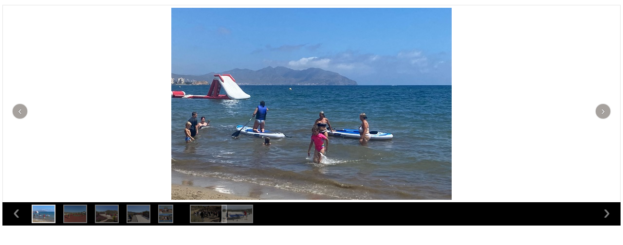

--- FILE ---
content_type: text/html; charset=UTF-8
request_url: https://spanishnewstoday.com/article_gallery.php?id=2213766
body_size: 2249
content:
<!DOCTYPE html PUBLIC "-//W3C//DTD XHTML 1.0 Transitional//EN" "http://www.w3.org/TR/xhtml1/DTD/xhtml1-transitional.dtd"><html xmlns="http://www.w3.org/1999/xhtml"><head><meta http-equiv="Content-Type" content="text/html; charset=utf-8" /><title>Camposol Free Community Sports – September schedule!</title><link rel="stylesheet" type="text/css" href="https://murciatoday.com//microsite/carousel/style.css">
<!-- Example assets -->
<link rel="stylesheet" type="text/css" href="https://murciatoday.com//microsite/carousel/jcarousel.connected-carousels.css">
<script type="text/javascript" src="https://murciatoday.com//microsite/carousel/jquery.js"></script>
<script type="text/javascript" src="https://murciatoday.com//microsite/carousel/jquery.jcarousel.min.js"></script>
<script type="text/javascript" src="https://murciatoday.com//microsite/carousel/jcarousel.connected-carousels.js"></script>

<link rel="stylesheet" type="text/css" href="https://murciatoday.com//microsite/css/jquery.fancybox.css" /><link rel="stylesheet" type="text/css" href="https://murciatoday.com//microsite/css/style.css" /><script type="text/javascript" src="https://murciatoday.com//scripts/jquery.js"></script><script type="text/javascript" src="https://murciatoday.com//scripts/jquery.fancybox.js"></script><script type="text/javascript" src="https://murciatoday.com//scripts/core.js"></script><script type="text/javascript" src="https://murciatoday.com//scripts/drc.js"></script>




<style type="text/css">

.connected-carousels .stage {
		border-left: 1px solid #e4e4e4;
		border-right: 1px solid #e4e4e4;
		border-top: 1px solid #e4e4e4;
	}
	

#header{
background-color: #}

.connected-carousels .carousel-stage{
    border: 5px solid #fff !important;

}






</style>
<script>
	$(".fancy-ico").click(function(){
		$("#fancybox-close").css("display", "block");
	});

	$('img').live('contextmenu', function(e){
		return false;
	});
</script>

</head><body>
		<div class="wrapper" id="g1" >		    <div class="connected-carousels" data-jcarousel="true">
                <div class="stage">
                    <div class="carousel carousel-stage" >
                        <ul style="left: 0px; top: 0px;">
							<li id='liimg_1' class="mainimage_list" style="text-align:center;"><a href="image.php?url=https://murciatoday.com//images/articles/23/08/2213766__1_gallery_medium.jpg" target="_blank"><img src="https://murciatoday.com//images/articles/23/08/2213766__1_gallery_medium.jpg" alt="" class="mainimage ipadmini"  style="cursor:pointer;cursor:hand;margin-top:0px !important "/></a> </li><li id='liimg_2' class="mainimage_list" style="text-align:center;"><a href="image.php?url=https://murciatoday.com//images/articles/23/08/2213766__2_gallery_medium.jpg" target="_blank"><img src="https://murciatoday.com//images/articles/23/08/2213766__2_gallery_medium.jpg" alt="" class="mainimage ipadmini"  style="cursor:pointer;cursor:hand;margin-top:0px !important "/></a> </li><li id='liimg_3' class="mainimage_list" style="text-align:center;"><a href="image.php?url=https://murciatoday.com//images/articles/23/08/2213766__3_gallery_medium.jpg" target="_blank"><img src="https://murciatoday.com//images/articles/23/08/2213766__3_gallery_medium.jpg" alt="" class="mainimage ipadmini"  style="cursor:pointer;cursor:hand;margin-top:53.5px !important "/></a> </li><li id='liimg_4' class="mainimage_list" style="text-align:center;"><a href="image.php?url=https://murciatoday.com//images/articles/23/08/2213766__4_gallery_medium.jpg" target="_blank"><img src="https://murciatoday.com//images/articles/23/08/2213766__4_gallery_medium.jpg" alt="" class="mainimage ipadmini"  style="cursor:pointer;cursor:hand;margin-top:17.5px !important "/></a> </li><li id='liimg_5' class="mainimage_list" style="text-align:center;"><a href="image.php?url=https://murciatoday.com//images/articles/23/08/2213766__5_gallery_medium.jpg" target="_blank"><img src="https://murciatoday.com//images/articles/23/08/2213766__5_gallery_medium.jpg" alt="" class="mainimage ipadmini"  style="cursor:pointer;cursor:hand;margin-top:0px !important "/></a> </li><li id='liimg_6' class="mainimage_list" style="text-align:center;"><a href="image.php?url=https://murciatoday.com//images/articles/23/08/2213766__6_gallery_medium.png" target="_blank"><img src="https://murciatoday.com//images/articles/23/08/2213766__6_gallery_medium.png" alt="" class="mainimage ipadmini"  style="cursor:pointer;cursor:hand;margin-top:141px !important "/></a> </li><li id='liimg_7' class="mainimage_list" style="text-align:center;"><a href="image.php?url=https://murciatoday.com//images/articles/23/08/2213766__7_gallery_medium.jpg" target="_blank"><img src="https://murciatoday.com//images/articles/23/08/2213766__7_gallery_medium.jpg" alt="" class="mainimage ipadmini"  style="cursor:pointer;cursor:hand;margin-top:59.5px !important "/></a> </li>                        </ul>
                    </div>

                    <a href="#" class="prev prev-stage inactive" data-jcarouselcontrol="true"><span class="lftrhtclk" id='leftclk'>‹</span></a>
                    <a href="#" class="next next-stage" data-jcarouselcontrol="true"><span class="lftrhtclk" id='rightclk'>›</span></a>
                </div>

				<div class="navigation">
                    <a href="https://murciatoday.com//#" class="prev prev-navigation inactive" data-jcarouselcontrol="true">‹</a>
                    <a href="https://murciatoday.com/" class="next next-navigation" data-jcarouselcontrol="true">›</a>
                    <div class="carousel carousel-navigation" data-jcarousel="true">
                        <ul style="left: 0px; top: 0px;">
							                            <li id='liimg_1' data-jcarouselcontrol="true">
								<a style="height:432px;width:576px;display:block;" href="https://murciatoday.com//images/articles/23/08/2213766__1_gallery_large.jpg" rel="gallery" class="thumb"  >
									<img src="https://murciatoday.com//images/articles/23/08/2213766__1_gallery_thumb.jpg" width="auto" height="34" alt="">
								</a>
							</li>
							                            <li id='liimg_2' data-jcarouselcontrol="true">
								<a style="height:432px;width:576px;display:block;" href="https://murciatoday.com//images/articles/23/08/2213766__2_gallery_large.jpg" rel="gallery" class="thumb"  >
									<img src="https://murciatoday.com//images/articles/23/08/2213766__2_gallery_thumb.jpg" width="auto" height="34" alt="">
								</a>
							</li>
							                            <li id='liimg_3' data-jcarouselcontrol="true">
								<a style="height:288px;width:384px;display:block;" href="https://murciatoday.com//images/articles/23/08/2213766__3_gallery_large.jpg" rel="gallery" class="thumb"  >
									<img src="https://murciatoday.com//images/articles/23/08/2213766__3_gallery_thumb.jpg" width="auto" height="34" alt="">
								</a>
							</li>
							                            <li id='liimg_4' data-jcarouselcontrol="true">
								<a style="height:360px;width:480px;display:block;" href="https://murciatoday.com//images/articles/23/08/2213766__4_gallery_large.jpg" rel="gallery" class="thumb"  >
									<img src="https://murciatoday.com//images/articles/23/08/2213766__4_gallery_thumb.jpg" width="auto" height="34" alt="">
								</a>
							</li>
							                            <li id='liimg_5' data-jcarouselcontrol="true">
								<a style="height:423px;width:332px;display:block;" href="https://murciatoday.com//images/articles/23/08/2213766__5_gallery_large.jpg" rel="gallery" class="thumb"  >
									<img src="https://murciatoday.com//images/articles/23/08/2213766__5_gallery_thumb.jpg" width="auto" height="34" alt="">
								</a>
							</li>
							                            <li id='liimg_6' data-jcarouselcontrol="true">
								<a style="height:113px;width:239px;display:block;" href="https://murciatoday.com//images/articles/23/08/2213766__6_gallery_large.png" rel="gallery" class="thumb"  >
									<img src="https://murciatoday.com//images/articles/23/08/2213766__6_gallery_thumb.png" width="auto" height="34" alt="">
								</a>
							</li>
							                            <li id='liimg_7' data-jcarouselcontrol="true">
								<a style="height:276px;width:497px;display:block;" href="https://murciatoday.com//images/articles/23/08/2213766__7_gallery_large.jpg" rel="gallery" class="thumb"  >
									<img src="https://murciatoday.com//images/articles/23/08/2213766__7_gallery_thumb.jpg" width="auto" height="34" alt="">
								</a>
							</li>
							                        </ul>
                    </div>
                </div>	</br></br></br>
			 </div>
			 </div>
		<div class="galleryPreload"><a href="https://murciatoday.com//images/articles/23/08/2213766__2_gallery_large.jpg" class="fancybox" rel="gallery2213766"><img src="https://murciatoday.com//images/articles/23/08/2213766__2_gallery_medium.jpg" alt="" border="0" /></a><a href="https://murciatoday.com//images/articles/23/08/2213766__3_gallery_large.jpg" class="fancybox" rel="gallery2213766"><img src="https://murciatoday.com//images/articles/23/08/2213766__3_gallery_medium.jpg" alt="" border="0" /></a><a href="https://murciatoday.com//images/articles/23/08/2213766__4_gallery_large.jpg" class="fancybox" rel="gallery2213766"><img src="https://murciatoday.com//images/articles/23/08/2213766__4_gallery_medium.jpg" alt="" border="0" /></a><a href="https://murciatoday.com//images/articles/23/08/2213766__5_gallery_large.jpg" class="fancybox" rel="gallery2213766"><img src="https://murciatoday.com//images/articles/23/08/2213766__5_gallery_medium.jpg" alt="" border="0" /></a><a href="https://murciatoday.com//images/articles/23/08/2213766__6_gallery_large.png" class="fancybox" rel="gallery2213766"><img src="https://murciatoday.com//images/articles/23/08/2213766__6_gallery_medium.png" alt="" border="0" /></a><a href="https://murciatoday.com//images/articles/23/08/2213766__7_gallery_large.jpg" class="fancybox" rel="gallery2213766"><img src="https://murciatoday.com//images/articles/23/08/2213766__7_gallery_medium.jpg" alt="" border="0" /></a></div></div>
<input type="hidden" id="car_nav_clk" value="" >
<input type="hidden" id="present_img" value="liimg_1" >

<script type="text/javascript">


		// this code is for auto rotation
		$(".lftrhtclk").click(function(){
			$("#car_nav_clk").val("1");
		});

		 window.setInterval(function(){
			  var stopval = $("#car_nav_clk").val();
			  if(stopval!="undefined" && stopval!="1"){

				 var present_img = $("#present_img").val();
				 if(present_img!="" && present_img!="undifined"){
					var str = present_img.split("_");
					
					
					if(str[1]<7){
					
						$("#"+present_img).css("display", "none");
						$("#"+present_img).css("text-align", "center");

						var nextval = parseInt(str[1]) + 1;
						$("#liimg_"+nextval).css("display", "list-item");
						$("#liimg_"+nextval).css("text-align", "center");

						$("#present_img").val("liimg_"+nextval);

					}else{

						$("#liimg_"+7).css("display", "none");
						$("#liimg_"+7).css("text-align", "center");

						var nextval = 1;
						$("#liimg_"+nextval).css("display", "list-item");
						$("#liimg_"+nextval).css("text-align", "center");

						$("#present_img").val("liimg_"+nextval);
						
						
						

					}
				 }
			  }
		},3000);

		// auto rotation code ends here.


	$(document).ready(function() {

		//$(".image").fancybox();
		$(".thumb").fancybox({
				autoPlay	: false,
				closeBtn	: true
			});
		$(".fancybox").fancybox();






	});

	$(".thumb")
    .attr('rel', 'gallery')
    .fancybox({
        padding     : 0,
		autoSize	: true,
		autoResize  : true,
		fitToView	: true,
		modal		: true,
		autoPlay	: false,
		closeBtn	: true,
		arrows		: true,
		loop		:true,
        margin      : [20, 60, 20, 60] // Increase left/right margin
    });

	$(".thumb").click(function(){
		$("#fancybox-close").css("display", "block");
	});

	/***********************************************/


	var message="\nCopying text and images is disabled on this page to protect Copyright.\nHowever you can use this information by copying the page link above and paste the link into your document or forum post\n\n";

    function clickIE4(){
        if (event.button==2){
            alert(message);
            return false;
        }
    }

    function clickNS4(e){
        if (document.layers||document.getElementById&&!document.all){
            if (e.which==2||e.which==3){
                alert(message);
                return false;
            }
        }
    }

    if (document.layers){
        document.captureEvents(Event.MOUSEDOWN);
        document.onmousedown=clickNS4;
    }
    else if (document.all&&!document.getElementById){
        document.onmousedown=clickIE4;
    }

    document.oncontextmenu=new Function("alert(message);return false")

/***********************************************/

$(".lftrhtclk").live("click",function() {
setTimeout(validateCarousels, 50);
});

function validateCarousels(){
$(".stage li").hide();
var id = $(".navigation li.active").attr('id');
$(".stage li#"+id).show();

}
</script>
</body></html>

--- FILE ---
content_type: text/javascript
request_url: https://murciatoday.com//scripts/core.js
body_size: 1145
content:
function switchImage(gid, medium_image, large_image) {
	var oldImage = $('div#'+gid+' img.mainimage').attr('src');
	$('div#'+gid+' img.mainimage').hide();
	//$('div#'+gid+' div.image').css({"background-image":"url('"+oldImage+"')"});
	$('div#'+gid+' img.mainimage').attr('src',''+medium_image+'').show();
	$('div#'+gid+' a.mainimagelink').attr('onclick','window.open(\''+large_image+'\',\'image\',\'width='+screen.width+'px,height='+screen.height+'px\'); return false');
}
function switchImageNew(gid, medium_image, large_image) {
	var oldImage = $('div#'+gid+' img.mainimage').attr('src');
	$('div#'+gid+' img.mainimage').hide();
	//$('div#'+gid+' div.image').css({"background-image":"url('"+oldImage+"')"});
	$('div#'+gid+' img.mainimage').attr('src',''+medium_image+'').show();
	$('div#'+gid+' a.mainimagelink').attr('src',''+large_image+'');
}
var name = "#navigation";
var menuYloc = null;
$(document).ready(function() {
	$('input, textarea').placeholder();
	$('.langoff').css({opacity: 0.4});
	$('a.fancybox').fancybox();
	
	if(document.getElementById("navigation")) {
	menuYloc = parseInt($(name).css("top").substring(0,$(name).css("top").indexOf("px")))
	$(window).scroll(function () {
		if($(document).scrollTop() > 353) {
			offset = $(document).scrollTop()+"px";
			$(name).animate({top:offset},{duration:500,easing:'easeOutBack',queue:false});
		} else {
			offset = "353px";
			$(name).animate({top:offset},{duration:500,easing:'easeOutBack',queue:false});
		}
	});
	}
	
	var i = 1;
	var gallery = new Object;
	$('ul.galleryslide').each(function() {
		var thisId = $(this).closest('.gallery').attr('id');
		if(document.getElementById(thisId)) {
			var i = thisId.replace('g', '');
			$(this).jcarousel({
				scroll: 1,
				initCallback: function(carousel) {
					$('#g'+i+' div.thumbs a.right').bind('click', function() {
						carousel.next();
						return false;
					});
					$('#g'+i+' div.thumbs a.left').bind('click', function() {
						carousel.prev();
						return false;
					});	
				},
				buttonNextHTML: null,
				buttonPrevHTML: null
			});
			
			gallery["numberOfItems_"+i] = $('#g'+i+' a.thumb').length;
			gallery["itemInterval_"+i] = 5000;
			gallery["currentItem_"+i] = 0;
	
			gallery["galleryRotator_"+i] = setInterval(function(){ 
				if(gallery["currentItem_"+i] == (gallery["numberOfItems_"+i] - 1)){
					gallery["currentItem_"+i] = 0;
				} else {
					gallery["currentItem_"+i]++;
				}
				$('#g'+i+' a.thumb').eq(gallery["currentItem_"+i]).trigger('click'); 
			}, gallery["itemInterval_"+i]);
			
			$('#g'+i+' a.thumb').mousedown(function() {
				clearInterval(gallery["galleryRotator_"+i]);
			});
		}	
	});
	
	$('a.thumb').click(function() {
		var gid = $(this).closest('.gallery').attr('id');
		$('#'+gid+' .thumb').removeClass('thumbselected');
		$(this).addClass('thumbselected');
	});
	$('a.nav').click(function(e) {
		e.preventDefault();
		$('a.nav').removeClass('selected');
		$(this).addClass('selected');
		var scrollPoint = $(this).attr('href').replace("#", "");
		$('html,body').animate({scrollTop: $("a[name="+scrollPoint+"]").offset().top}, 400);
	});
	$('a.back_to_top').click(function(e) {
		e.preventDefault();
		$('html,body').animate({scrollTop: $("body").offset().top}, 400);
	});
});
function externalUrl(url) {
	window.location.href=url;
	return false
}